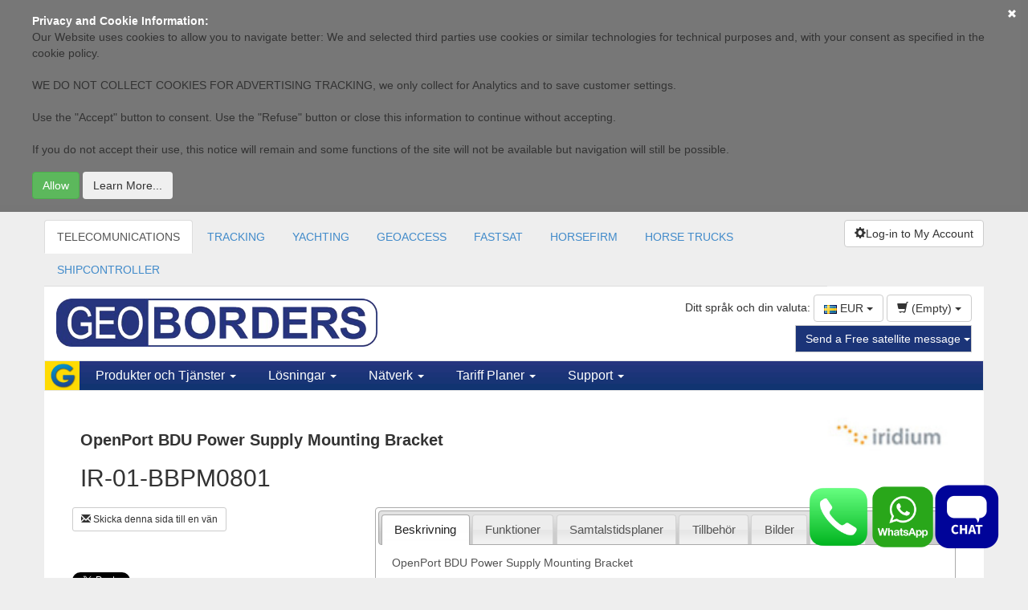

--- FILE ---
content_type: text/html; charset=utf-8
request_url: https://accounts.google.com/o/oauth2/postmessageRelay?parent=https%3A%2F%2Fgeoborders.com&jsh=m%3B%2F_%2Fscs%2Fabc-static%2F_%2Fjs%2Fk%3Dgapi.lb.en.2kN9-TZiXrM.O%2Fd%3D1%2Frs%3DAHpOoo_B4hu0FeWRuWHfxnZ3V0WubwN7Qw%2Fm%3D__features__
body_size: -64
content:
<!DOCTYPE html><html><head><title></title><meta http-equiv="content-type" content="text/html; charset=utf-8"><meta http-equiv="X-UA-Compatible" content="IE=edge"><meta name="viewport" content="width=device-width, initial-scale=1, minimum-scale=1, maximum-scale=1, user-scalable=0"><script src='https://ssl.gstatic.com/accounts/o/2580342461-postmessagerelay.js' nonce="CtXC24eTNVbiTZW5UMPIrA"></script></head><body><script type="text/javascript" src="https://apis.google.com/js/rpc:shindig_random.js?onload=init" nonce="CtXC24eTNVbiTZW5UMPIrA"></script></body></html>

--- FILE ---
content_type: text/html; charset=utf-8
request_url: https://accounts.google.com/o/oauth2/postmessageRelay?parent=https%3A%2F%2Fgeoborders.com&jsh=m%3B%2F_%2Fscs%2Fabc-static%2F_%2Fjs%2Fk%3Dgapi.lb.en.2kN9-TZiXrM.O%2Fd%3D1%2Frs%3DAHpOoo_B4hu0FeWRuWHfxnZ3V0WubwN7Qw%2Fm%3D__features__
body_size: -108
content:
<!DOCTYPE html><html><head><title></title><meta http-equiv="content-type" content="text/html; charset=utf-8"><meta http-equiv="X-UA-Compatible" content="IE=edge"><meta name="viewport" content="width=device-width, initial-scale=1, minimum-scale=1, maximum-scale=1, user-scalable=0"><script src='https://ssl.gstatic.com/accounts/o/2580342461-postmessagerelay.js' nonce="4jG0kDz_q11f1_iY6lIY6Q"></script></head><body><script type="text/javascript" src="https://apis.google.com/js/rpc:shindig_random.js?onload=init" nonce="4jG0kDz_q11f1_iY6lIY6Q"></script></body></html>